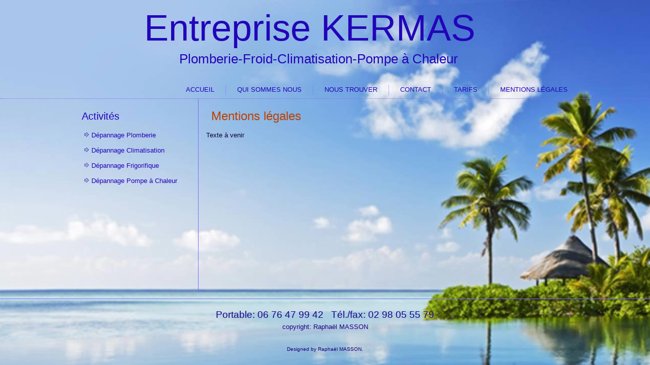

--- FILE ---
content_type: text/html; charset=utf-8
request_url: http://kermas.eu/index.php/mentions-legales
body_size: 4199
content:
<!DOCTYPE html>
<html dir="ltr" lang="fr-fr">
<head>
    <base href="http://kermas.eu/index.php/mentions-legales" />
	<meta http-equiv="content-type" content="text/html; charset=utf-8" />
	<meta name="author" content="Philippe LÉOST" />
	<meta name="generator" content="MYOB" />
	<title>Entreprise KERMAS - Mentions légales</title>
	<link href="/plugins/system/jcemediabox/css/jcemediabox.css?1d12bb5a40100bbd1841bfc0e498ce7b" rel="stylesheet" type="text/css" />
	<link href="/plugins/system/jcemediabox/themes/standard/css/style.css?50fba48f56052a048c5cf30829163e4d" rel="stylesheet" type="text/css" />
	<link href="/plugins/system/gdpr/assets/css/cookieconsent.min.css" rel="stylesheet" type="text/css" />
	<style type="text/css">
div.cc-window, span.cc-cookie-settings-toggler{font-size:16px}div.cc-revoke{font-size:16px}div.cc-settings-label,span.cc-cookie-settings-toggle{font-size:14px}div.cc-window.cc-banner{padding:1em 1.8em}div.cc-window.cc-floating{padding:2em 1.8em}
	</style>
	<script type="application/json" class="joomla-script-options new">{"csrf.token":"76462e3b01c3dd8bb50be46b232ea110","system.paths":{"root":"","base":""}}</script>
	<script src="/media/system/js/mootools-core.js?b58f205dfb2a0394fcad9ad217e79999" type="text/javascript"></script>
	<script src="/media/system/js/core.js?b58f205dfb2a0394fcad9ad217e79999" type="text/javascript"></script>
	<script src="/media/system/js/mootools-more.js?b58f205dfb2a0394fcad9ad217e79999" type="text/javascript"></script>
	<script src="/media/jui/js/jquery.min.js?b58f205dfb2a0394fcad9ad217e79999" type="text/javascript"></script>
	<script src="/media/jui/js/jquery-noconflict.js?b58f205dfb2a0394fcad9ad217e79999" type="text/javascript"></script>
	<script src="/media/jui/js/jquery-migrate.min.js?b58f205dfb2a0394fcad9ad217e79999" type="text/javascript"></script>
	<script src="/media/system/js/caption.js?b58f205dfb2a0394fcad9ad217e79999" type="text/javascript"></script>
	<script src="/plugins/system/jcemediabox/js/jcemediabox.js?0c56fee23edfcb9fbdfe257623c5280e" type="text/javascript"></script>
	<script src="/plugins/system/gdpr/assets/js/cookieconsent.min.js" type="text/javascript" defer="defer"></script>
	<script src="/plugins/system/gdpr/assets/js/init.js" type="text/javascript" defer="defer"></script>
	<script type="text/javascript">
jQuery(function($) {
			 $('.hasTip').each(function() {
				var title = $(this).attr('title');
				if (title) {
					var parts = title.split('::', 2);
					var mtelement = document.id(this);
					mtelement.store('tip:title', parts[0]);
					mtelement.store('tip:text', parts[1]);
				}
			});
			var JTooltips = new Tips($('.hasTip').get(), {"maxTitleChars": 50,"fixed": false});
		});jQuery(window).on('load',  function() {
				new JCaption('img.caption');
			});JCEMediaBox.init({popup:{width:"",height:"",legacy:0,lightbox:0,shadowbox:0,resize:1,icons:1,overlay:1,overlayopacity:0.8,overlaycolor:"#000000",fadespeed:500,scalespeed:500,hideobjects:0,scrolling:"fixed",close:2,labels:{'close':'Fermer','next':'Suivant','previous':'Précédent','cancel':'Annuler','numbers':'{$current} sur {$total}'},cookie_expiry:"",google_viewer:0},tooltip:{className:"tooltip",opacity:0.8,speed:150,position:"br",offsets:{x: 16, y: 16}},base:"/",imgpath:"plugins/system/jcemediabox/img",theme:"standard",themecustom:"",themepath:"plugins/system/jcemediabox/themes",mediafallback:0,mediaselector:"audio,video"});var gdprConfigurationOptions = { complianceType: 'opt-in',
																	  		  blockJoomlaSessionCookie: 1,
																			  blockExternalCookiesDomains: 0,
																			  allowedCookies: '',
																			  blockCookieDefine: 1,
																			  autoAcceptOnNextPage: 0,
																			  revokable: 1,
																			  lawByCountry: 0,
																			  checkboxLawByCountry: 0,
																			  dismissOnScroll: 0,
																			  dismissOnTimeout: 0,
																			  containerSelector: 'body',
																			  hideOnMobileDevices: 0,
																			  defaultClosedToolbar: 0,
																			  toolbarLayout: 'basic',
																			  toolbarTheme: 'block',
																			  revocableToolbarTheme: 'basic',
																			  toolbarPosition: 'bottom',
																			  revokePosition: 'revoke-top',
																			  toolbarPositionmentType: 1,
																			  popupBackground: '#000000',
																			  popupText: '#ffffff',
																			  popupLink: '#ffffff',
																			  buttonBackground: '#ffffff',
																			  buttonBorder: '#ffffff',
																			  buttonText: '#000000',
																			  highlightOpacity: '100',
																			  highlightBackground: '#333333',
																			  highlightBorder: '#ffffff',
																			  highlightText: '#ffffff',
																			  highlightDismissBackground: '#333333',
																		  	  highlightDismissBorder: '#ffffff',
																		 	  highlightDismissText: '#ffffff',
																			  hideRevokableButton: 0,
																			  hideRevokableButtonOnscroll: 0,
																			  customRevokableButton: 0,
																			  headerText: 'Cookies utilisés sur ce site.',
																			  messageText: 'Ce site utilse des cookies pour vous permettre une meilleur expérience de navigation.',
																			  denyMessageEnabled: 0, 
																			  denyMessage: 'You have declined cookies, to ensure the best experience on this website please consent the cookie usage.',
																			  placeholderBlockedResources: 0, 
																	  		  placeholderBlockedResourcesText: 'You must accept cookies and reload the page to view this content',
																			  dismissText: 'Désactiver',
																			  allowText: 'Autoriser les cookies',
																			  denyText: 'Décliner',
																			  cookiePolicyLinkText: 'Politique de Cookies',
																			  cookiePolicyLink: 'https://www.kermas.eu/index.php/mentions-legales',
																			  cookiePolicyRevocableTabText: 'Politique de Cookies',
																			  privacyPolicyLinkText: 'Politique de confidentialité',
																			  privacyPolicyLink: 'https://www.kermas.eu/index.php/mentions-legales',
																			  toggleCookieSettings: 0,
																	  		  toggleCookieSettingsText: '<span class="cc-cookie-settings-toggle">Settings <span class="cc-cookie-settings-toggler">&#x25EE;</span></span>',
																			  showLinks: 1,
																			  blankLinks: '_blank',
																			  autoOpenPrivacyPolicy: 0,
																			  openAlwaysDeclined: 1,
																			  cookieSettingsLabel: 'Cookie settings:',
															  				  cookieSettingsDesc: 'Choose which kind of cookies you want to disable by clicking on the checkboxes. Click on a category name for more informations about used cookies.',
																			  cookieCategory1Enable: 0,
																			  cookieCategory1Name: 'Necessary',
																			  cookieCategory1Locked: 0,
																			  cookieCategory2Enable: 0,
																			  cookieCategory2Name: 'Preferences',
																			  cookieCategory2Locked: 0,
																			  cookieCategory3Enable: 0,
																			  cookieCategory3Name: 'Statistics',
																			  cookieCategory3Locked: 0,
																			  cookieCategory4Enable: 0,
																			  cookieCategory4Name: 'Marketing',
																			  cookieCategory4Locked: 0,
																			  debugMode: 0
																		};var gdpr_ajax_livesite='http://kermas.eu/';var gdpr_enable_log_cookie_consent=1;
	</script>

    <link rel="stylesheet" href="/templates/system/css/system.css" />
    <link rel="stylesheet" href="/templates/system/css/general.css" />

    <!-- Created by Artisteer v4.3.0.60745 -->
    
    
    <meta name="viewport" content="initial-scale = 1.0, maximum-scale = 1.0, user-scalable = no, width = device-width" />

    <!--[if lt IE 9]><script src="https://html5shiv.googlecode.com/svn/trunk/html5.js"></script><![endif]-->
    <link rel="stylesheet" href="/templates/kermas14/css/template.css" media="screen" type="text/css" />
    <!--[if lte IE 7]><link rel="stylesheet" href="/templates/kermas14/css/template.ie7.css" media="screen" /><![endif]-->
    <link rel="stylesheet" href="/templates/kermas14/css/template.responsive.css" media="all" type="text/css" />


    <script>if ('undefined' != typeof jQuery) document._artxJQueryBackup = jQuery;</script>
    <script src="/templates/kermas14/jquery.js"></script>
    <script>jQuery.noConflict();</script>

    <script src="/templates/kermas14/script.js"></script>
    <script src="/templates/kermas14/script.responsive.js"></script>
    <script src="/templates/kermas14/modules.js"></script>
    <script type="text/javascript">if(typeof jQuery != "undefined") window.artxJQuery = jQuery;</script>    <script>if (document._artxJQueryBackup) jQuery = document._artxJQueryBackup;</script>
</head>
<body>

<div id="art-main">
<header class="art-header">
    <div class="art-shapes">
        
            </div>

<h1 class="art-headline">
    <a href="/">Entreprise KERMAS</a>
</h1>
<h2 class="art-slogan">Plomberie-Froid-Climatisation-Pompe à Chaleur</h2>





                        
                    
</header>
<nav class="art-nav">
    <div class="art-nav-inner">
    
<ul class="art-hmenu"><li class="item-101"><a href="/index.php">Accueil</a></li><li class="item-158"><a href="/index.php/qui-sommes-nous">Qui sommes nous</a></li><li class="item-161"><a href="/index.php/nous-trouver">Nous trouver</a></li><li class="item-153"><a href="/index.php/contact">Contact</a></li><li class="item-162"><a href="/index.php/tarifs">Tarifs</a></li><li class="item-165 current active"><a class=" active" href="/index.php/mentions-legales">Mentions légales</a></li></ul> 
        </div>
    </nav>
<div class="art-sheet clearfix">
            <div class="art-layout-wrapper">
                <div class="art-content-layout">
                    <div class="art-content-layout-row">
                        <div class="art-layout-cell art-sidebar1">
<div class="art-vmenublock clearfix"><div class="art-vmenublockheader"><h3 class="t">Activités</h3></div><div class="art-vmenublockcontent"><ul class="art-vmenu"><li class="item-127 deeper parent"><a href="/index.php/depannage-plomberie">Dépannage Plomberie</a><ul><li class="item-156"><a href="/index.php/depannage-plomberie/ballon">Ballon d' Eau Chaude (Chauffe Eau)</a></li><li class="item-145"><a href="/index.php/depannage-plomberie/w-c">W.C.</a></li><li class="item-144"><a href="/index.php/depannage-plomberie/robinetterie">Robinetterie</a></li><li class="item-146"><a href="/index.php/depannage-plomberie/recherche-d-origine-de-fuite">Recherche d'origine de fuite</a></li><li class="item-141"><a href="/index.php/depannage-plomberie/compteur-d-eau-et-vanne-d-arret">Compteur d'eau et vanne d'arrêt</a></li><li class="item-143"><a href="/index.php/depannage-plomberie/debouchage">Débouchage</a></li><li class="item-148"><a href="/index.php/depannage-plomberie/salle-de-bain-en-renovation">Rénovation de salle de bain</a></li><li class="item-142"><a href="/index.php/depannage-plomberie/pare-douche-pare-baignoire">Pare douche et pare baignoire</a></li><li class="item-147"><a href="/index.php/depannage-plomberie/reparation-de-fuite">Réparation de fuite</a></li><li class="item-128"><a href="/index.php/depannage-plomberie/accessoires-de-chauffage-radiateur">Accessoires de chauffage / radiateurs</a></li><li class="item-159"><a href="/index.php/depannage-plomberie/cabine-de-douche">Cabine de douche</a></li></ul></li><li class="item-125 deeper parent"><a href="/index.php/depannage-climatisation">Dépannage Climatisation</a><ul><li class="item-132"><a href="/index.php/depannage-climatisation/climatisation">Climatisation</a></li><li class="item-134"><a href="/index.php/depannage-climatisation/climatisation-piscine">Climatisation de piscine</a></li></ul></li><li class="item-151 deeper parent"><a href="/index.php/depannage-frigorifique">Dépannage Frigorifique </a><ul><li class="item-137"><a href="/index.php/depannage-frigorifique/froid-industriel">Froid industriel</a></li><li class="item-138"><a href="/index.php/depannage-frigorifique/froid-commercial">Froid commercial</a></li><li class="item-139"><a href="/index.php/depannage-frigorifique/froid-embarque">Froid embarqué</a></li><li class="item-140"><a href="/index.php/depannage-frigorifique/froid-au-particulier">Froid au particulier</a></li></ul></li><li class="item-152 deeper parent"><a href="/index.php/depannage-pompe-a-chaleur">Dépannage Pompe à Chaleur</a><ul><li class="item-135"><a href="/index.php/depannage-pompe-a-chaleur/forage">Forage</a></li><li class="item-136"><a href="/index.php/depannage-pompe-a-chaleur/geothermie">Géothermie</a></li><li class="item-160"><a href="/index.php/depannage-pompe-a-chaleur/aerothermie">Aérothermie</a></li></ul></li></ul></div></div>



                        </div>

                        <div class="art-layout-cell art-content">
<article class="art-post art-messages"><div class="art-postcontent clearfix">
<div id="system-message-container">
</div></div></article><div class="item-page" itemscope itemtype="http://schema.org/Article"><article class="art-post"><h2 class="art-postheader"><a href="/index.php/mentions-legales">Mentions légales</a></h2><div class="art-postcontent clearfix"><div class="art-article"><p>Texte à venir</p> </div></div></article></div>


                        </div>
                                            </div>
                </div>
            </div>


    </div>
<footer class="art-footer">
  <div class="art-footer-inner">
    <!-- begin nostyle -->
<div class="art-nostyle">
<!-- begin nostyle content -->


<div class="custom"  >
	<p><span style="font-size: 14pt;">Portable: 06 76 47 99 42 &nbsp; Tél./fax: 02 98 05 55 79</span></p>
<p>copyright: Raphaël MASSON</p>
<p>&nbsp;</p></div>
<!-- end nostyle content -->
</div>
<!-- end nostyle -->
<p class="art-page-footer">
        <span id="art-footnote-links">Designed by Raphaël MASSON.</span>
    </p>
  </div>
</footer>

</div>


</body>
</html>